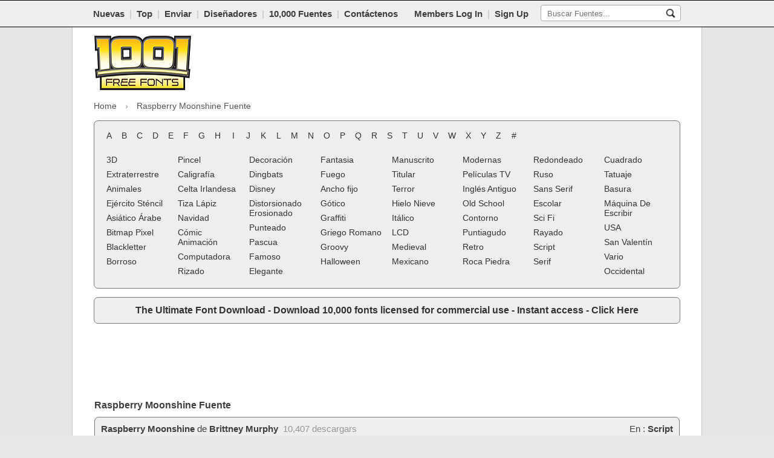

--- FILE ---
content_type: text/html; charset=UTF-8
request_url: https://www.1001freefonts.com/es/raspberry-moonshine.font
body_size: 8685
content:
<!DOCTYPE html>
<html lang="es">
<head>
    <link rel="preconnect" href="https://fonts.googleapis.com/css2?family=Roboto:ital,wght@0,100;0,400;0,700;1,100;1,400;1,700&display=hidden">
    <link rel="preconnect" href="https://www.1001freefonts.com/themes/blue/javascript/global-min.js?r=5">
    <link rel="preconnect" href="https://www.1001freefonts.com/themes/blue/styles/screen-min.css?r=93">
    <link rel="alternate" hreflang="en" href="https://www.1001freefonts.com/">
    <link rel="alternate" hreflang="es" href="https://www.1001freefonts.com/es/">
    <link rel="alternate" hreflang="fr" href="https://www.1001freefonts.com/fr/">
    <link rel="alternate" hreflang="de" href="https://www.1001freefonts.com/de/">
    <link rel="alternate" hreflang="pt" href="https://www.1001freefonts.com/pt/">
    <link rel="alternate" hreflang="it" href="https://www.1001freefonts.com/it/">
    <link rel="preconnect" href="https://a.pub.network/" crossorigin />
<link rel="preconnect" href="https://b.pub.network/" crossorigin />
<link rel="preconnect" href="https://c.pub.network/" crossorigin />
<link rel="preconnect" href="https://d.pub.network/" crossorigin />
<link rel="preconnect" href="https://c.amazon-adsystem.com" crossorigin />
<link rel="preconnect" href="https://s.amazon-adsystem.com" crossorigin />
<link rel="preconnect" href="https://btloader.com/" crossorigin />
<link rel="preconnect" href="https://api.btloader.com/" crossorigin />
    <meta charset="utf-8">
    <title>Raspberry Moonshine Fuente | 1001 Free Fonts</title>
    <meta name="description" content="Raspberry Moonshine Fuente. Descargue la fuente Raspberry Moonshine. Raspberry Moonshine se descargó 10,407 veces.">
    <meta name="viewport" content="width=device-width, initial-scale=1.0">
    <meta name="google-site-verification" content="XrSKKdOsDi3FNT2bKC3X8c6_gLF0OPnyotXMHNSppps">
    <meta name="robots" content="index, follow">
    <meta name="twitter:site" content="@1001FreeFonts">
    <meta name="author" content="1001 Free Fonts">
    <meta property="og:title" content="Raspberry Moonshine Fuente | 1001 Free Fonts">
    <meta property="og:type" content="website">
    <meta property="og:url" content="https://www.1001freefonts.com/es/raspberry-moonshine.font">
    <meta property="og:image" content="https://www.1001freefonts.com/logo.png">
    <meta property="og:image:type" content="image/png">
    <meta property="og:image:width" content="512">
    <meta property="og:image:height" content="512">
    <meta property="og:image:alt" content="Free Fonts">
    <meta property="og:description" content="Raspberry Moonshine Fuente. Descargue la fuente Raspberry Moonshine. Raspberry Moonshine se descargó 10,407 veces.">
    <meta property="og:site_name" content="1001 Free Fonts">
    <meta name="twitter:card" content="summary_large_image">
    <meta name="twitter:title" content="Raspberry Moonshine Fuente | 1001 Free Fonts">
    <meta name="twitter:description" content="Raspberry Moonshine Fuente. Descargue la fuente Raspberry Moonshine. Raspberry Moonshine se descargó 10,407 veces.">
    <meta name="twitter:image" content="https://www.1001freefonts.com/logo.png">
    <meta name="twitter:site" content="@1001freefonts">
    <meta name="twitter:creator" content="@1001freefonts">
    <link rel="manifest" href="https://www.1001freefonts.com/manifest.json">
    <link rel="shortcut icon" type="image/x-icon" href="https://www.1001freefonts.com/themes/blue/images/favicon.ico">
    <link rel="alternate" href="https://www.1001freefonts.com/rss.php" title="Latest Fonts" type="application/rss+xml">
    <link rel="stylesheet" href="https://www.1001freefonts.com/themes/blue/styles/screen-min.css?r=93" type="text/css">
    <link rel="canonical" href="https://www.1001freefonts.com/es/raspberry-moonshine.font">
            <script type="application/ld+json">
        {
            "@context": "http://schema.org",
            "@type": "Organization",
            "url": "https://www.1001freefonts.com/",
            "logo": "https://www.1001freefonts.com/logo.png",
            "name": "1001 Free Fonts",
            "sameAs" : [
                "https://www.facebook.com/1001freefonts",
                "https://twitter.com/1001freefonts",
                "https://www.instagram.com/1001freefonts/"
            ],
            "potentialAction": {
                "@type": "SearchAction",
                "target": "https://www.1001freefonts.com/search.php?q={search_term}",
                "query-input": "required name=search_term"
            }
        }
    </script>
    <script data-cfasync="false" type="text/javascript">
  var freestar = freestar || {};
  freestar.queue = freestar.queue || [];
  freestar.config = freestar.config || {};
  freestar.config.enabled_slots = [];
  freestar.initCallback = function () { (freestar.config.enabled_slots.length === 0) ? freestar.initCallbackCalled = false : freestar.newAdSlots(freestar.config.enabled_slots) }
</script>
<script src="https://a.pub.network/1001freefonts-com/pubfig.min.js" data-cfasync="false" async></script>    <script async src="https://www.googletagmanager.com/gtag/js?id=G-NKM8B0RD9C"></script>
    <script>
        window.dataLayer = window.dataLayer || [];
        function gtag(){dataLayer.push(arguments);}
        gtag('js', new Date());

        gtag('config', 'G-NKM8B0RD9C');
    </script>
    <style>
        #pmLink {
            visibility: hidden;
            text-decoration: none;
            cursor: pointer;
            background: transparent;
            border: none;
        }

        #pmLink:hover {
            visibility: visible;
            color: grey;
        }
    </style>
    <style>
        html.wf-loading * {
            opacity: 0;
        }
    </style>
    <script>
        var licenceTypeSelectText = "Select license type";
    </script>
    <style>
        #pmLink {
            visibility: hidden;
            text-decoration: none;
            cursor: pointer;
            background: transparent;
            border: none;
        }

        #pmLink:hover {
            visibility: visible;
            color: grey;
        }
    </style>
    <style type="text/css">
        .donateButton .donateButtonElement a:before {
            content: "Donar al diseñador";
        }
        .buyButton .buyCommercialElement a:before {
            content: "Comprar Licencia Comercial";
        }
        .downloadButton .downloadButtonElement a:before {
            content: "DESCARGAR";
        }
        .previewLicenceTextCss.free_for_personal_use:before {
            content: "Gratis para uso personal";
        }
        .previewLicenceTextCss.public_domain__gpl__ofl:before {
            content: "Public domain, GPL, OFL";
        }
        .previewLicenceTextCss.demo:before {
            content: "Demo";
        }
        .previewLicenceTextCss.free:before {
            content: "Gratis";
        }
        .previewLicenceTextCss.donationware:before {
            content: "Donationware";
        }
        .previewLicenceTextCss.unknown:before {
            content: "Desconocido";
        }
        .previewLicenceTextCss.shareware:before {
            content: "Shareware";
        }
    </style>
</head>
<body>
<div class="toolbarContainer">
    <div class="toolbarInnerContainer">
        <!-- toolbar section -->
        <div class="mainNavBar">
            <div class="mainNavBarInner">
                <div class="navBarRightSearch responsiveCenter">
                                        <div class="navBarRightSearchWrapper responsiveMobileCenter">
                        <form method="GET" action="/es/search.php">
                            <input name="q" id="searchQuery" type="text" placeholder="Buscar Fuentes..."/>
                            <input
                                    src="https://www.1001freefonts.com/themes/blue/images/icons/search.jpg"
                                    name="search"
                                    alt="buscar"
                                    type="image"
                                    aria-label="Buscar Fuentes..."
                                    style="padding: 5px; background-color: transparent; border: none;"/>
                        </form>
                    </div>
                </div>
                <div class="membersNavLink">
                                            <a href="/es/members/">Members Log In</a>&nbsp;&nbsp;<span class="break">|</span>&nbsp;&nbsp;<a href="/members">Sign Up</a>
                                    </div>
                <div class="navBarLeftLinks">
                    <a href="/es/new-fonts.php">Nuevas</a>&nbsp;&nbsp;<span class="break">|</span>&nbsp;&nbsp;<a href="/es/top-fonts.php">Top</a>&nbsp;&nbsp;<span class="break">|</span>&nbsp;&nbsp;<a href="/es/submit-font.php">Enviar</a>&nbsp;&nbsp;<span class="break">|</span>&nbsp;&nbsp;<a href="/es/designers.php">Diseñadores</a>&nbsp;&nbsp;<span class="break">|</span>&nbsp;&nbsp;<a href="https://www.ultimatefontdownload.com/">10,000 Fuentes</a>&nbsp;&nbsp;<span class="break">|</span>&nbsp;&nbsp;<a href="/es/contact.php">Contáctenos</a>                </div>
                <div class="clear"><!-- --></div>
            </div>
            <div class="clear"><!-- --></div>
        </div>
        <div class="clear"><!-- --></div>
    </div>

    <select id="tinynav" class="tinynav" onChange="eval(document.getElementById('tinynav').options[document.getElementById('tinynav').selectedIndex].getAttribute('data-jsaction'));" aria-label="Main navigation">
        <option>- Navegación -</option>
        <option data-jsaction="window.location='/es/new-fonts.php';" >Nuevas</option>
        <option data-jsaction="window.location='/es/top-fonts.php';" >Top</option>
        <option data-jsaction="window.location='/es/submit-font.php';" >Enviar</option>
        <option data-jsaction="window.location='https://www.ultimatefontdownload.com'">10,000 Fuentes</option>
        <option data-jsaction="window.location='/es/links.php';" >Enlace</option>
        <option data-jsaction="window.location='/es/faq.php';" >Faq</option>
        <option data-jsaction="window.location='/es/contact.php';" >Contáctenos</option>
                    <option data-jsaction="window.location='/es/members';">Log In</option>
            <option data-jsaction="window.location='/es/members';">Sign Up</option>
            </select>

</div>
<div class="clear"><!-- --></div>
<!--<div id="fb-root"></div>
<script>(function(d, s, id) {
        var js, fjs = d.getElementsByTagName(s)[0];
        if (d.getElementById(id))
            return;
        js = d.createElement(s);
        js.id = id;
        js.src = "//connect.facebook.net/en_GB/all.js#xfbml=1";
        fjs.parentNode.insertBefore(js, fjs);
    }(document, 'script', 'facebook-jssdk'));</script>-->

<div class="bodyContainer">
    <div class="mainPageContainer">
        <div class="pageInnerContainer">
            <!-- header section -->
            <div class="headerBar">
                <!-- main logo mobile -->
                <div class="mainLogoMobile">
                    <a href="/es/">
                        <img src="https://www.1001freefonts.com/themes/blue/images/main_logo.png" width="160" height="90" alt="1001 Free Fonts" title="1001 Free Fonts"/>
                    </a>
                </div>

                                    <!-- header ads -->
                    <div class="mainHeaderAds" style="max-height: 110px; overflow:hidden;">
                        <div class="mainHeaderAds" style="overflow:hidden;">
                            <!-- Tag ID: 1001fonts_728x90_Top -->
<div align="center" data-freestar-ad="__320x50 __728x90" id="1001fonts_728x90_Top">
  <script data-cfasync="false" type="text/javascript">
    freestar.config.enabled_slots.push({ placementName: "1001fonts_728x90_Top", slotId: "1001fonts_728x90_Top" });
  </script>
</div>                        </div>
                                            </div>
                
                                                    
                <!-- main logo -->
                <div class="mainLogo ">
                    <a href="/es/">
                        <img src="https://www.1001freefonts.com/themes/blue/images/main_logo.png" width="160" height="90" alt="1001 Free Fonts" title="1001 Free Fonts"/>
                    </a>
                </div>

                                                    
                <div class="clear"><!-- --></div>
            </div>
            <div class="clear"><!-- --></div>
        </div>
    </div>
    <div class="clear"><!-- --></div>
    <div class="mainPageContainer">
        <div class="pageInnerContainer">

                <style>
        .breadcrumb-nav {
            font-size: 14px;
            margin-bottom: 12px;
        }
        .breadcrumb-nav ol {
            list-style: none;
            margin: 0;
            padding: 0;
            display: flex;
            flex-wrap: wrap;
        }
        .breadcrumb-nav li {
            display: flex;
            align-items: center;
        }
        .breadcrumb-nav li a {
            text-decoration: none;
            padding: 4px 6px;
        }
        .breadcrumb-nav li.first a {
            padding: 4px 6px 4px 0px;
        }
        .breadcrumb-nav li a:hover {
            text-decoration: underline;
        }
        .breadcrumb-nav li span {
            padding: 4px 6px;
            color: #555;
        }
        .breadcrumb-nav li.first span {
            padding: 4px 6px 4px 0px;
        }
        .breadcrumb-nav li.last span.no-link {
            padding: 4px 0px 4px 12px;
        }
        .breadcrumb-nav li.middle span.no-link {
            padding: 4px 12px 4px 12px;
        }
        .breadcrumb-nav li + li:before {
            content: "›";
            margin: 0 2px;
            color: #888;
        }
        @media (max-width: 1023px) {
            .breadcrumb-nav {
                text-align: center;
            }
            .breadcrumb-nav ol {
                margin: 0 auto;
                justify-content: center;
            }
        }
    </style>
    <nav class="breadcrumb-nav" aria-label="Breadcrumbs">
    <ol itemscope itemtype="https://schema.org/BreadcrumbList">
    <meta itemprop="name" content="Main Site Breadcrumbs (HTML)" />
    <li itemprop="itemListElement" itemscope itemtype="https://schema.org/ListItem" class="first"><a itemprop="item" href="https://www.1001freefonts.com/"><span itemprop="name">Home</span></a><meta itemprop="position" content="1" /></li><li itemprop="itemListElement" itemscope itemtype="https://schema.org/ListItem" class="last"><span itemprop="name" class="no-link">Raspberry Moonshine Fuente</span><meta itemprop="position" content="2" /></li>    </ol>
    </nav>
    
                        <!-- category section -->
            <div id="categoryBar" class="categoryBar" style="display:block; margin-bottom: 0px;">
                <div class="categoryBarInner">
                    <!-- letters -->
                    <div class="letterListing responsiveCenter">
                        <div class='letterLink' onClick="window.location='/es/afonts.php';"><a href='/es/afonts.php'>A</a></div><div class='letterLink' onClick="window.location='/es/bfonts.php';"><a href='/es/bfonts.php'>B</a></div><div class='letterLink' onClick="window.location='/es/cfonts.php';"><a href='/es/cfonts.php'>C</a></div><div class='letterLink' onClick="window.location='/es/dfonts.php';"><a href='/es/dfonts.php'>D</a></div><div class='letterLink' onClick="window.location='/es/efonts.php';"><a href='/es/efonts.php'>E</a></div><div class='letterLink' onClick="window.location='/es/ffonts.php';"><a href='/es/ffonts.php'>F</a></div><div class='letterLink' onClick="window.location='/es/gfonts.php';"><a href='/es/gfonts.php'>G</a></div><div class='letterLink' onClick="window.location='/es/hfonts.php';"><a href='/es/hfonts.php'>H</a></div><div class='letterLink' onClick="window.location='/es/ifonts.php';"><a href='/es/ifonts.php'>I</a></div><div class='letterLink' onClick="window.location='/es/jfonts.php';"><a href='/es/jfonts.php'>J</a></div><div class='letterLink' onClick="window.location='/es/kfonts.php';"><a href='/es/kfonts.php'>K</a></div><div class='letterLink' onClick="window.location='/es/lfonts.php';"><a href='/es/lfonts.php'>L</a></div><div class='letterLink' onClick="window.location='/es/mfonts.php';"><a href='/es/mfonts.php'>M</a></div><div class='letterLink' onClick="window.location='/es/nfonts.php';"><a href='/es/nfonts.php'>N</a></div><div class='letterLink' onClick="window.location='/es/ofonts.php';"><a href='/es/ofonts.php'>O</a></div><div class='letterLink' onClick="window.location='/es/pfonts.php';"><a href='/es/pfonts.php'>P</a></div><div class='letterLink' onClick="window.location='/es/qfonts.php';"><a href='/es/qfonts.php'>Q</a></div><div class='letterLink' onClick="window.location='/es/rfonts.php';"><a href='/es/rfonts.php'>R</a></div><div class='letterLink' onClick="window.location='/es/sfonts.php';"><a href='/es/sfonts.php'>S</a></div><div class='letterLink' onClick="window.location='/es/tfonts.php';"><a href='/es/tfonts.php'>T</a></div><div class='letterLink' onClick="window.location='/es/ufonts.php';"><a href='/es/ufonts.php'>U</a></div><div class='letterLink' onClick="window.location='/es/vfonts.php';"><a href='/es/vfonts.php'>V</a></div><div class='letterLink' onClick="window.location='/es/wfonts.php';"><a href='/es/wfonts.php'>W</a></div><div class='letterLink' onClick="window.location='/es/xfonts.php';"><a href='/es/xfonts.php'>X</a></div><div class='letterLink' onClick="window.location='/es/yfonts.php';"><a href='/es/yfonts.php'>Y</a></div><div class='letterLink' onClick="window.location='/es/zfonts.php';"><a href='/es/zfonts.php'>Z</a></div><div class='letterLink' onClick="window.location='/es/numfonts.php';"><a href='/es/numfonts.php'>#</a></div>                        <div class="clear"><!-- --></div>
                    </div>
                    <div class="clear"><!-- --></div>

                    <table class="categoryWrapper responsiveHide">
                        <tr>
                            <td>
                                <!-- categories -->
                                <table><tr><td style="width: 12.50%;"><div class='categoryLink'><a href='/es/3d-fonts.php'>3D</a></div><div class='categoryLink'><a href='/es/alien-fonts.php'>Extraterrestre</a></div><div class='categoryLink'><a href='/es/animal-fonts.php'>Animales</a></div><div class='categoryLink'><a href='/es/army-stencil-fonts.php'>Ejército Sténcil</a></div><div class='categoryLink'><a href='/es/asian-arabic-fonts.php'>Asiático Árabe</a></div><div class='categoryLink'><a href='/es/bitmap-pixel-fonts.php'>Bitmap Pixel</a></div><div class='categoryLink'><a href='/es/blackletter-fonts.php'>Blackletter</a></div><div class='categoryLink'><a href='/es/blurred-fonts.php'>Borroso</a></div></td><td style="width: 12.50%;"><div class='categoryLink'><a href='/es/brush-fonts.php'>Pincel</a></div><div class='categoryLink'><a href='/es/calligraphy-fonts.php'>Caligrafía</a></div><div class='categoryLink'><a href='/es/celtic-irish-fonts.php'>Celta Irlandesa</a></div><div class='categoryLink'><a href='/es/chalk-crayon-fonts.php'>Tiza Lápiz</a></div><div class='categoryLink'><a href='/es/christmas-fonts.php'>Navidad</a></div><div class='categoryLink'><a href='/es/comic-cartoon-fonts.php'>Cómic Animación</a></div><div class='categoryLink'><a href='/es/computer-fonts.php'>Computadora</a></div><div class='categoryLink'><a href='/es/curly-fonts.php'>Rizado</a></div></td><td style="width: 12.50%;"><div class='categoryLink'><a href='/es/decorative-fonts.php'>Decoración</a></div><div class='categoryLink'><a href='/es/dingbats-fonts.php'>Dingbats</a></div><div class='categoryLink'><a href='/es/disney-fonts.php'>Disney</a></div><div class='categoryLink'><a href='/es/distorted-eroded-fonts.php'>Distorsionado Erosionado</a></div><div class='categoryLink'><a href='/es/dotted-fonts.php'>Punteado</a></div><div class='categoryLink'><a href='/es/easter-fonts.php'>Pascua</a></div><div class='categoryLink'><a href='/es/famous-fonts.php'>Famoso</a></div><div class='categoryLink'><a href='/es/fancy-fonts.php'>Elegante</a></div></td><td style="width: 12.50%;"><div class='categoryLink'><a href='/es/fantasy-fonts.php'>Fantasia</a></div><div class='categoryLink'><a href='/es/fire-fonts.php'>Fuego</a></div><div class='categoryLink'><a href='/es/fixed-width-fonts.php'>Ancho fijo</a></div><div class='categoryLink'><a href='/es/gothic-fonts.php'>Gótico</a></div><div class='categoryLink'><a href='/es/graffiti-fonts.php'>Graffiti</a></div><div class='categoryLink'><a href='/es/greek-roman-fonts.php'>Griego Romano</a></div><div class='categoryLink'><a href='/es/groovy-fonts.php'>Groovy</a></div><div class='categoryLink'><a href='/es/halloween-fonts.php'>Halloween</a></div></td><td style="width: 12.50%;"><div class='categoryLink'><a href='/es/handwriting-fonts.php'>Manuscrito</a></div><div class='categoryLink'><a href='/es/headline-fonts.php'>Titular</a></div><div class='categoryLink'><a href='/es/horror-fonts.php'>Terror</a></div><div class='categoryLink'><a href='/es/ice-snow-fonts.php'>Hielo Nieve</a></div><div class='categoryLink'><a href='/es/italic-fonts.php'>Itálico</a></div><div class='categoryLink'><a href='/es/lcd-fonts.php'>LCD</a></div><div class='categoryLink'><a href='/es/medieval-fonts.php'>Medieval</a></div><div class='categoryLink'><a href='/es/mexican-fonts.php'>Mexicano</a></div></td><td style="width: 12.50%;"><div class='categoryLink'><a href='/es/modern-fonts.php'>Modernas</a></div><div class='categoryLink'><a href='/es/movies-tv-fonts.php'>Películas TV</a></div><div class='categoryLink'><a href='/es/old-english-fonts.php'>Inglés Antiguo</a></div><div class='categoryLink'><a href='/es/old-school-fonts.php'>Old School</a></div><div class='categoryLink'><a href='/es/outline-fonts.php'>Contorno</a></div><div class='categoryLink'><a href='/es/pointed-fonts.php'>Puntiagudo</a></div><div class='categoryLink'><a href='/es/retro-fonts.php'>Retro</a></div><div class='categoryLink'><a href='/es/rock-stone-fonts.php'>Roca Piedra</a></div></td><td style="width: 12.50%;"><div class='categoryLink'><a href='/es/rounded-fonts.php'>Redondeado</a></div><div class='categoryLink'><a href='/es/russian-fonts.php'>Ruso</a></div><div class='categoryLink'><a href='/es/sans-serif-fonts.php'>Sans Serif</a></div><div class='categoryLink'><a href='/es/school-fonts.php'>Escolar</a></div><div class='categoryLink'><a href='/es/sci-fi-fonts.php'>Sci Fi</a></div><div class='categoryLink'><a href='/es/scratched-fonts.php'>Rayado</a></div><div class='categoryLink'><a href='/es/script-fonts.php'>Script</a></div><div class='categoryLink'><a href='/es/serif-fonts.php'>Serif</a></div></td><td style="width: 12.50%;"><div class='categoryLink'><a href='/es/square-fonts.php'>Cuadrado</a></div><div class='categoryLink'><a href='/es/tattoo-fonts.php'>Tatuaje</a></div><div class='categoryLink'><a href='/es/trash-fonts.php'>Basura</a></div><div class='categoryLink'><a href='/es/typewriter-fonts.php'>Máquina De Escribir</a></div><div class='categoryLink'><a href='/es/usa-fonts.php'>USA</a></div><div class='categoryLink'><a href='/es/valentine-fonts.php'>San Valentín</a></div><div class='categoryLink'><a href='/es/various-fonts.php'>Vario</a></div><div class='categoryLink'><a href='/es/western-fonts.php'>Occidental</a></div></td></tr></table>                                <div class="clear"><!-- --></div>
                            </td>
                        </tr>
                    </table>

                    <!-- responsive categories -->
                    <div class="responsiveCategories">
                        <div class='categoryLink'><a href='/es/3d-fonts.php'>3D</a></div><div class='categoryLink'><a href='/es/alien-fonts.php'>Extraterrestre</a></div><div class='categoryLink'><a href='/es/animal-fonts.php'>Animales</a></div><div class='categoryLink'><a href='/es/army-stencil-fonts.php'>Ejército Sténcil</a></div><div class='categoryLink'><a href='/es/asian-arabic-fonts.php'>Asiático Árabe</a></div><div class='categoryLink'><a href='/es/bitmap-pixel-fonts.php'>Bitmap Pixel</a></div><div class='categoryLink'><a href='/es/blackletter-fonts.php'>Blackletter</a></div><div class='categoryLink'><a href='/es/blurred-fonts.php'>Borroso</a></div><div class='categoryLink'><a href='/es/brush-fonts.php'>Pincel</a></div><div class='categoryLink'><a href='/es/calligraphy-fonts.php'>Caligrafía</a></div><div class='categoryLink'><a href='/es/celtic-irish-fonts.php'>Celta Irlandesa</a></div><div class='categoryLink'><a href='/es/chalk-crayon-fonts.php'>Tiza Lápiz</a></div><div class='categoryLink'><a href='/es/christmas-fonts.php'>Navidad</a></div><div class='categoryLink'><a href='/es/comic-cartoon-fonts.php'>Cómic Animación</a></div><div class='categoryLink'><a href='/es/computer-fonts.php'>Computadora</a></div><div class='categoryLink'><a href='/es/curly-fonts.php'>Rizado</a></div><div class='categoryLink'><a href='/es/decorative-fonts.php'>Decoración</a></div><div class='categoryLink'><a href='/es/dingbats-fonts.php'>Dingbats</a></div><div class='categoryLink'><a href='/es/disney-fonts.php'>Disney</a></div><div class='categoryLink'><a href='/es/distorted-eroded-fonts.php'>Distorsionado Erosionado</a></div><div class='categoryLink'><a href='/es/dotted-fonts.php'>Punteado</a></div><div class='categoryLink'><a href='/es/easter-fonts.php'>Pascua</a></div><div class='categoryLink'><a href='/es/famous-fonts.php'>Famoso</a></div><div class='categoryLink'><a href='/es/fancy-fonts.php'>Elegante</a></div><div class='categoryLink'><a href='/es/fantasy-fonts.php'>Fantasia</a></div><div class='categoryLink'><a href='/es/fire-fonts.php'>Fuego</a></div><div class='categoryLink'><a href='/es/fixed-width-fonts.php'>Ancho fijo</a></div><div class='categoryLink'><a href='/es/gothic-fonts.php'>Gótico</a></div><div class='categoryLink'><a href='/es/graffiti-fonts.php'>Graffiti</a></div><div class='categoryLink'><a href='/es/greek-roman-fonts.php'>Griego Romano</a></div><div class='categoryLink'><a href='/es/groovy-fonts.php'>Groovy</a></div><div class='categoryLink'><a href='/es/halloween-fonts.php'>Halloween</a></div><div class='categoryLink'><a href='/es/handwriting-fonts.php'>Manuscrito</a></div><div class='categoryLink'><a href='/es/headline-fonts.php'>Titular</a></div><div class='categoryLink'><a href='/es/horror-fonts.php'>Terror</a></div><div class='categoryLink'><a href='/es/ice-snow-fonts.php'>Hielo Nieve</a></div><div class='categoryLink'><a href='/es/italic-fonts.php'>Itálico</a></div><div class='categoryLink'><a href='/es/lcd-fonts.php'>LCD</a></div><div class='categoryLink'><a href='/es/medieval-fonts.php'>Medieval</a></div><div class='categoryLink'><a href='/es/mexican-fonts.php'>Mexicano</a></div><div class='categoryLink'><a href='/es/modern-fonts.php'>Modernas</a></div><div class='categoryLink'><a href='/es/movies-tv-fonts.php'>Películas TV</a></div><div class='categoryLink'><a href='/es/old-english-fonts.php'>Inglés Antiguo</a></div><div class='categoryLink'><a href='/es/old-school-fonts.php'>Old School</a></div><div class='categoryLink'><a href='/es/outline-fonts.php'>Contorno</a></div><div class='categoryLink'><a href='/es/pointed-fonts.php'>Puntiagudo</a></div><div class='categoryLink'><a href='/es/retro-fonts.php'>Retro</a></div><div class='categoryLink'><a href='/es/rock-stone-fonts.php'>Roca Piedra</a></div><div class='categoryLink'><a href='/es/rounded-fonts.php'>Redondeado</a></div><div class='categoryLink'><a href='/es/russian-fonts.php'>Ruso</a></div><div class='categoryLink'><a href='/es/sans-serif-fonts.php'>Sans Serif</a></div><div class='categoryLink'><a href='/es/school-fonts.php'>Escolar</a></div><div class='categoryLink'><a href='/es/sci-fi-fonts.php'>Sci Fi</a></div><div class='categoryLink'><a href='/es/scratched-fonts.php'>Rayado</a></div><div class='categoryLink'><a href='/es/script-fonts.php'>Script</a></div><div class='categoryLink'><a href='/es/serif-fonts.php'>Serif</a></div><div class='categoryLink'><a href='/es/square-fonts.php'>Cuadrado</a></div><div class='categoryLink'><a href='/es/tattoo-fonts.php'>Tatuaje</a></div><div class='categoryLink'><a href='/es/trash-fonts.php'>Basura</a></div><div class='categoryLink'><a href='/es/typewriter-fonts.php'>Máquina De Escribir</a></div><div class='categoryLink'><a href='/es/usa-fonts.php'>USA</a></div><div class='categoryLink'><a href='/es/valentine-fonts.php'>San Valentín</a></div><div class='categoryLink'><a href='/es/various-fonts.php'>Vario</a></div><div class='categoryLink'><a href='/es/western-fonts.php'>Occidental</a></div>                    </div>
                    <div class="clear"><!-- --></div>

                </div>
            </div>
            <div class="clear"><!-- --></div>
            
                            <div class="categoryBarInner" style="margin-top: 14px;"><span style="font-weight: bold;"><font size="3"><div align="center"><a href="https://www.ultimatefontdownload.com/" target="_blank">The Ultimate Font Download - Download 10,000 fonts licensed for commercial use - Instant access - Click Here</a></div></font></span></div>            
            <div class="clear"><!-- --></div>
                                                <div class="topAd" style="text-align: center; margin-top: 14px;">
                        <div align="center"><table style="height: 90px;">
  <tr>
    <td><!-- Tag ID: 1001fonts_728x90_970x90_970x250_320x50_ATF -->
<div align="center" data-freestar-ad="__320x250 __970x90" id="1001fonts_728x90_970x90_970x250_320x50_ATF">
  <script data-cfasync="false" type="text/javascript">
    freestar.config.enabled_slots.push({ placementName: "1001fonts_728x90_970x90_970x250_320x50_ATF", slotId: "1001fonts_728x90_970x90_970x250_320x50_ATF" });
  </script>
</div></td>
  </tr>
</table></div>                    </div>
                                        <div class="clear"><!-- --></div>

            <!-- body section -->
            <div class="bodyBarWrapper">
                <div class="mainPageContainer">
                    <div class="mainPageContent">
                        <table class="mainLayoutTable">
                            <tr>
                                <td class="cell1">
<div class='clear'></div>	<div class='genericPageTitle'>
		<div class='contentLeft'>
			<h1>
				Raspberry Moonshine Fuente
			</h1>
		</div>
		<div class='clear'><!-- --></div>
	</div>
<div class='pageMainContent'>
    <ul class='fontListingList'>
    <li><div class='fontPreviewWrapper'>
		<div class='fontPreviewHeader'>
			<div class='fontPreviewHeaderInner responsiveDisplay'>
				<div class='fontPreviewTitle responsiveMobileCenter'>
					<strong>Raspberry Moonshine</strong>
- <span class="previewLicenceTextCss free_for_personal_use"></span><br/>
				<div class='clear'><!-- --></div>
			</div>
				<div class='responsiveFontPreviewClear'></div>
				<div class='buttonsRight responsiveMobileCenter'>
				<div class='downloadButton downloadButtonMain'>
					<div class='downloadButtonElement fontDownloadButton' onClick="window.location='/es/d/22926/raspberry-moonshine.zip';" style='margin-top: 8px;'>
						<a href='/es/d/22926/raspberry-moonshine.zip' aria-label="Descargar Raspberry Moonshine Fuente"></a>
					</div>
				</div>
				<form name='_xclick' id='donate22926a' action='https://www.paypal.com/2/cgi-bin/webscr' target='_blank' method='post' style='margin:0px; padding:0px; height: 0px;'>
				<input type='hidden' name='cmd' value='_xclick'>
				<input type='hidden' name='business' value='brittneylmurphy@gmail.com'>
				<input type='hidden' name='item_name' value="Donación a Brittney Murphy para Fuente Raspberry Moonshine (1001freefonts.com)">
				<input type='hidden' name='item_number' value='Raspberry Moonshine'/><input type='hidden' name='no_shipping' value='1'/><input type='hidden' name='cn' value='Add a comment'/><input type='hidden' name='tax' value='0'/><input type='hidden' name='lc' value='EN'/><input type='hidden' name='locale.x' value='en_XC'/>
				<input type='hidden' name='currency_code' value='USD'>
				<input type='image' src='https://www.paypal.com/en_US/i/btn/btn_donate_LG.gif' name='submit' alt='PayPal Donate' style='border: 0px; width: 0px; height: 0px;'>
				</form>
				<div class='donateButton fontDonateButton'>
					<div class='donateButtonElement' onClick="$('#donate22926a').submit(); return false;">
						<a href='#' aria-label="Donar al diseñador"></a>
					</div>
				</div>
				</div>
				<div class='clear'><!-- --></div>
		</div>
				<div class='clear'><!-- --></div>
			<div class='fontPreviewHeaderInner responsiveHide'>
<div class='fontTopCategories'>
En :
<a href='/es/script-fonts.php'>Script</a>
</div>
				<div class='fontPreviewTitle'>
					<strong>Raspberry Moonshine</strong>
					de 
					<a href='/es/designer-brittney-murphy-fontlisting.php'>Brittney Murphy</a>
&nbsp;<span style='color:#979797;'>10,407 descargars
</span>
				</div>
				<div class='clear'><!-- --></div>
			</div>
		</div>
		<div class='fontPreviewImageWrapperWrapper'>
		<div class='fontPreviewImageWrapperDefault' style='background: url(https://www.1001freefonts.com/storage/preview_cache/22926/24813ba15082bacd550fd619dd3d15f7.png) no-repeat left top; height: 102px;'>
 </div>
			<div class='rightSection'>
				<div class='previewLicenceText'>
<span class="previewLicenceTextCss free_for_personal_use"></span><br/>
				<div class='downloadButton downloadButtonMain'>
					<div class='downloadButtonElement' onClick="window.location='/es/d/22926/raspberry-moonshine.zip';" style='margin-top: 8px;'>
						<a href='/es/d/22926/raspberry-moonshine.zip' aria-label="Descargar Raspberry Moonshine Fuente"></a>
					</div>
				</div>
				<form name='_xclick' id='donate22926b' action='https://www.paypal.com/2/cgi-bin/webscr' target='_blank' method='post' style='margin:0px; padding:0px; height: 0px;'>
				<input type='hidden' name='cmd' value='_xclick'>
				<input type='hidden' name='business' value='brittneylmurphy@gmail.com'>
				<input type='hidden' name='item_name' value="Donación a Brittney Murphy para Fuente Raspberry Moonshine (1001freefonts.com)">
				<input type='hidden' name='item_number' value='Raspberry Moonshine'/><input type='hidden' name='no_shipping' value='1'/><input type='hidden' name='cn' value='Add a comment'/><input type='hidden' name='tax' value='0'/><input type='hidden' name='lc' value='EN'/><input type='hidden' name='locale.x' value='en_XC'/>
				<input type='hidden' name='currency_code' value='USD'>
				<input type='image' src='https://www.paypal.com/en_US/i/btn/btn_donate_LG.gif' name='submit' alt='PayPal Donate' style='border: 0px; width: 0px; height: 0px;'>
				</form>
				<div class='clear'><!-- --></div>
				<div class='donateButton'>
					<div class='donateButtonElement' onClick="$('#donate22926b').submit(); return false;">
						<a href='#' aria-label="Donar al diseñador"></a>
					</div>
				</div>
				<div class='clear'><!-- --></div>
				<div class='buyButton' style='width: 141px; float: right;'>
					<div class='buyCommercialElement'>
						<a href='http://brittneymurphydesign.com/fonts/' aria-label="Comprar Licencia Comercial" target='_blank'></a>
					</div>
				</div>
				<div class='clear'><!-- --></div>
			</div>
		</div>
 </div>
 </div>
</li>    </ul>
<div class='pageDetailsLeft'>
<div class='characterMap' style='padding-bottom: 10px;'>	<div class='genericPageTitle'>
		<div class='contentLeft'>
			<h1>
				Nota De Los Diseñadores
			</h1>
		</div>
		<div class='clear'><!-- --></div>
	</div>Free for personal and non-profit use. Please purchase a license for commercial use. Thanks!</div><div class='clear'></div>	<div class='characterMap'>	<div class='genericPageTitle'>
		<div class='contentLeft'>
			<h1>
				Mapa De Caracteres
			</h1>
		</div>
		<div class='clear'><!-- --></div>
	</div>		<img src='https://www.1001freefonts.com/font_preview_character_map.php?f=22926&c=000000&ffp=2fa980ddfcf5bb5f22bcfae28c44a555' alt='Mapa de caracteres' style='width: 100%; height: auto;'/>	</div><div class='clear'></div><div class="inlinePageAds" style="padding-top: 10px;"><!-- Tag ID: 1001fonts_728x90_970x90_970x250_320x50_Mid -->
<div align="center" data-freestar-ad="__300x250 __970x250" id="1001fonts_728x90_970x90_970x250_320x50_Mid">
  <script data-cfasync="false" type="text/javascript">
    freestar.config.enabled_slots.push({ placementName: "1001fonts_728x90_970x90_970x250_320x50_Mid", slotId: "1001fonts_728x90_970x90_970x250_320x50_Mid" });
  </script>
</div></div><div class="clear"></div><!--<div class="fontDetailsBottomLeft">-->
<div>
    <div class="fontArchiveContents">
	<div class='genericPageTitle'>
		<div class='contentLeft'>
			<h1>
				Contenido Del Archivo
			</h1>
		</div>
		<div class='clear'><!-- --></div>
	</div>		<table style='width: 100%; border-spacing: 0px; border-collapse: separate;'>			<thead><tr><th style="min-width: 90px;">nombre del archivo</th><th style='min-width:70px; text-align:center;'>tamaño del archivo</th><th style='min-width:70px; text-align:center;'>tipo</th><th style='min-width:70px; text-align:center;'>opciones</th></tr></thead><tr>	<td>Raspberry Moonshine Font ReadMe.txt</td>	<td style='text-align:center;'>492 B</td>	<td style='text-align:center;'>Text File</td>	<td style='text-align:center;'><a href='https://www.1001freefonts.com/view-file/22926/UmFzcGJlcnJ5IE1vb25zaGluZSBGb250IFJlYWRNZS50eHQ=/raspberry-moonshine-font-readme.txt' target='_blank'>ver</a></td></tr><tr>	<td>Raspberry Moonshine Demo.ttf</td>	<td style='text-align:center;'>165 KB</td>	<td style='text-align:center;'>Font File</td>	<td style='text-align:center;'><a href='/es/d/22926/raspberry-moonshine.zip'>descargar</a></td></tr>		</table>    </div>
    <div class='clear'><!-- --></div>
        	<div class='genericPageTitle'>
		<div class='contentLeft'>
			<h1>
				Detalles De Fuente
			</h1>
		</div>
		<div class='clear'><!-- --></div>
	</div><div class='clear'><!-- --></div>    <div class="fontDesigner" style="padding-bottom: 0px;">
        <table style="width: 100%; border-spacing: 0px; border-collapse: separate;">
                    
                <tr>
                    <td style="min-width: 120px; width: 25%;">Nombre del diseñador:</td>
                    <td><a href='/es/designer-brittney-murphy-fontlisting.php'>Brittney Murphy</a></td>
                </tr>
                        <tr>
                    <td>Licencia de fuente:</td>
                    <td>Gratis para uso personal</td>
                </tr>
                        <tr>
                    <td>Sitio web:</td>
                    <td><a href="https://www.brittneymurphydesign.com" target="_blank">https://www.brittneymurphydesign.com</a></td>
                </tr>
                    </table>
    </div>
    <div class='clear'><!-- --></div>
	
	
	

		<div class="fontTagsContents">
		<div class='genericPageTitle'>
		<div class='contentLeft'>
			<h1>
				Font Tags
			</h1>
		</div>
		<div class='clear'><!-- --></div>
	</div>			<div class='clear'><!-- --></div>
			<div class="fontTagsMain">
	<a href="/es/letras-cursivas-fonts.php" class="fontTag">Letras Cursivas</a><a href="/es/lettering-fonts.php" class="fontTag">Lettering</a><a href="/es/pretty-fonts.php" class="fontTag">Pretty</a><a href="/es/script-fonts.php" class="fontTag">Script</a>			</div>
			<div class='clear'><!-- --></div>
		</div>
			
	
	
	<div class='genericPageTitle' style='margin-top: -6px;'>
		<div class='contentLeft'>
			<h1>
				Compartir Fuente
			</h1>
		</div>
		<div class='clear'><!-- --></div>
	</div>    <div class='clear'><!-- --></div>

    <div id="main-share-buttons">
        <!-- Facebook -->
        <a href="#" onclick="showWindowUrl('http://www.facebook.com/sharer.php?u=https://www.1001freefonts.com/raspberry-moonshine.font'); return false;"><img src="https://www.1001freefonts.com/themes/blue/images/share_icons/simple/facebook.png" alt="Facebook" /></a>

        <!-- Pinterest -->
        <a href="javascript:void((function()%7Bvar%20e=document.createElement('script');e.setAttribute('type','text/javascript');e.setAttribute('charset','UTF-8');e.setAttribute('src','https://assets.pinterest.com/js/pinmarklet.js?r='+Math.random()*99999999);document.body.appendChild(e)%7D)());"><img src="https://www.1001freefonts.com/themes/blue/images/share_icons/simple/pinterest.png" alt="Pinterest" /></a>

        <!-- Twitter -->
        <a href="#" onclick="showWindowUrl('https://twitter.com/share?url=https://www.1001freefonts.com/raspberry-moonshine.font&amp;text=Raspberry+Moonshine&amp;hashtags=1001freefonts'); return false;"><img src="https://www.1001freefonts.com/themes/blue/images/share_icons/simple/twitter.png" alt="Twitter" /></a>

        <!-- Instagram -->
        <a href="https://www.instagram.com/1001freefonts/" target="_blank"><img src="https://www.1001freefonts.com/themes/blue/images/share_icons/simple/instagram.png" alt="Instagram" /></a>

        <!-- Digg -->
        <a href="#" onclick="showWindowUrl('http://www.digg.com/submit?url=https://www.1001freefonts.com/raspberry-moonshine.font'); return false;"><img src="https://www.1001freefonts.com/themes/blue/images/share_icons/simple/diggit.png" alt="Digg" /></a>

        <!-- Reddit -->
        <a href="#" onclick="showWindowUrl('http://reddit.com/submit?url=https://www.1001freefonts.com/raspberry-moonshine.font&amp;title=Raspberry+Moonshine'); return false;"><img src="https://www.1001freefonts.com/themes/blue/images/share_icons/simple/reddit.png" alt="Reddit" /></a>

        <!-- LinkedIn -->
        <a href="#" onclick="showWindowUrl('http://www.linkedin.com/shareArticle?mini=true&amp;url=https://www.1001freefonts.com/raspberry-moonshine.font'); return false;"><img src="https://www.1001freefonts.com/themes/blue/images/share_icons/simple/linkedin.png" alt="LinkedIn" /></a>

        <!-- StumbleUpon-->
        <a href="#" onclick="showWindowUrl('http://www.stumbleupon.com/submit?url=https://www.1001freefonts.com/raspberry-moonshine.font&amp;title=Raspberry+Moonshine'); return false;"><img src="https://www.1001freefonts.com/themes/blue/images/share_icons/simple/stumbleupon.png" alt="StumbleUpon" /></a>

        <!-- Print -->
        <a href="javascript:;" onclick="window.print()"><img src="https://www.1001freefonts.com/themes/blue/images/share_icons/simple/print.png" alt="Print" /></a>

        <!-- Email -->
        <a href="/cdn-cgi/l/email-protection#[base64]"><img src="https://www.1001freefonts.com/themes/blue/images/share_icons/simple/email.png" alt="Email" /></a>
    </div>
</div>

<div class='clear'><!-- --></div>
</div>
</div>

<script data-cfasync="false" src="/cdn-cgi/scripts/5c5dd728/cloudflare-static/email-decode.min.js"></script><script src='https://www.google.com/recaptcha/api.js'></script>

</td>
    </tr>
</table>
<div class="clear"><!-- --></div>

    <div class="categoryBarInner" style="margin-top: 14px;"><span style="font-weight: bold;"><font size="3"><div align="center"><a href="https://www.ultimatefontdownload.com/" target="_blank">Download 10,000 fonts with one click - Licensed for commercial use - Instant and unlimited access - Click Here</a></div></font></span></div>    <div class="clear"><!-- --></div>
					
</div>
</div>
</div>

<div class="clear"><!-- --></div>

</div>
</div>

<!-- footer ads -->
            <div class="footerPageAds">
            <!-- Tag ID: 1001fonts_728x90_970x90_970x250_320x50_BTF -->
<div align="center" data-freestar-ad="__320x50 __970x250" id="1001fonts_728x90_970x90_970x250_320x50_BTF">
  <script data-cfasync="false" type="text/javascript">
    freestar.config.enabled_slots.push({ placementName: "1001fonts_728x90_970x90_970x250_320x50_BTF", slotId: "1001fonts_728x90_970x90_970x250_320x50_BTF" });
  </script>
</div>        </div>
    
<div class="footer">
	 <a href="/es/privacy.php">Privacy Policy</a>&nbsp;&nbsp;|&nbsp;&nbsp;<a href="/es/alphabetic.php">Alphabetic</a>&nbsp;&nbsp;|&nbsp;&nbsp;<a href="/es/categories.php">Categorías</a>&nbsp;&nbsp;|&nbsp;&nbsp;<a href="https://mfscripts.com" target="_blank">MFScripts</a>&nbsp;&nbsp;|&nbsp;&nbsp;<a href="https://yetishare.com" target="_blank">Yetishare</a>&nbsp;&nbsp;|&nbsp;&nbsp;<a href="https://www.fontriver.com" target="_blank">Font
        River</a>&nbsp;&nbsp;|&nbsp;&nbsp;<a href="https://www.thefreesite.com" target="_blank">The Free Site</a>&nbsp;&nbsp;|&nbsp;&nbsp;<a href="https://fonts.google.com/" target="_blank">Google Fonts</a><br/>
    <br/>

            <div class="headerMultiLanguageSwitcherWrapper">
            <div class="headerMultiLanguageSwitcher">
                <a href="https://www.1001freefonts.com/raspberry-moonshine.font" class="flagNoneSelected"><img src="https://www.1001freefonts.com/themes/blue/images/flags/en.png" width="16" height="11" title="Cambiar el idioma del sitio a English"/><span>English (en)</span>&nbsp;</a><a href="https://www.1001freefonts.com/es/raspberry-moonshine.font" class="flagSelected"><img src="https://www.1001freefonts.com/themes/blue/images/flags/es.png" width="16" height="11" title="Cambiar el idioma del sitio a Español (es)"/><span>Español (es)</span>&nbsp;</a><a href="https://www.1001freefonts.com/fr/raspberry-moonshine.font" class="flagNoneSelected"><img src="https://www.1001freefonts.com/themes/blue/images/flags/fr.png" width="16" height="11" title="Cambiar el idioma del sitio a Français (fr)"/><span>Français (fr)</span>&nbsp;</a><a href="https://www.1001freefonts.com/de/raspberry-moonshine.font" class="flagNoneSelected"><img src="https://www.1001freefonts.com/themes/blue/images/flags/de.png" width="16" height="11" title="Cambiar el idioma del sitio a Deutsch (de)"/><span>Deutsch (de)</span>&nbsp;</a><a href="https://www.1001freefonts.com/pt/raspberry-moonshine.font" class="flagNoneSelected"><img src="https://www.1001freefonts.com/themes/blue/images/flags/pt.png" width="16" height="11" title="Cambiar el idioma del sitio a Português (pt)"/><span>Português (pt)</span>&nbsp;</a><a href="https://www.1001freefonts.com/it/raspberry-moonshine.font" class="flagNoneSelected"><img src="https://www.1001freefonts.com/themes/blue/images/flags/it.png" width="16" height="11" title="Cambiar el idioma del sitio a Italiano (it)"/><span>Italiano (it)</span>&nbsp;</a>            </div>
        </div><br/><br/>
            
    <span style="font-weight: bold;">
        <div class="socialButton">
            <a href="https://www.facebook.com/1001FreeFonts/" target="_blank">
                <img src="https://www.1001freefonts.com/themes/blue/images/icons/facebook.png" alt="Facebook"/>
            </a>
            
            <a href="https://x.com/1001freefonts" target="_blank">
                <img src="https://www.1001freefonts.com/themes/blue/images/icons/x.png" alt="Twitter"/>
            </a>
            
            <a href="https://www.instagram.com/1001freefonts/  " target="_blank">
                <img src="https://www.1001freefonts.com/themes/blue/images/icons/instagram.png" alt="Instagram"/>
            </a>
        </div><br/>

        Estadística:</span>&nbsp;&nbsp;2042 Visitantes en línea<br/><button id="pmLink">Privacy Manager</button>
    </span>
    
            <br><br><br><br><br><br><br>
    </div>
</div></div>
<script src="https://www.1001freefonts.com/themes/blue/javascript/global-min.js?r=5"></script>
<script src="https://cdnjs.cloudflare.com/ajax/libs/jquery/3.5.1/jquery.min.js"></script>
<script src="https://www.1001freefonts.com/themes/blue/javascript/jquery.multi-select.min.js"></script>

<script type="application/ld+json">{"@context":"https://schema.org","@type":"BreadcrumbList","itemListElement":[{"@type":"ListItem","position":1,"name":"Home","item":"https://www.1001freefonts.com/"},{"@type":"ListItem","position":2,"name":"Raspberry Moonshine Fuente","item":"https://www.1001freefonts.com/raspberry-moonshine.font"}],"name":"Main Site Breadcrumbs (JSON)"}</script><script>(function(){function c(){var b=a.contentDocument||a.contentWindow.document;if(b){var d=b.createElement('script');d.innerHTML="window.__CF$cv$params={r:'9c3257201e9f3488',t:'MTc2OTI4NzE2OA=='};var a=document.createElement('script');a.src='/cdn-cgi/challenge-platform/scripts/jsd/main.js';document.getElementsByTagName('head')[0].appendChild(a);";b.getElementsByTagName('head')[0].appendChild(d)}}if(document.body){var a=document.createElement('iframe');a.height=1;a.width=1;a.style.position='absolute';a.style.top=0;a.style.left=0;a.style.border='none';a.style.visibility='hidden';document.body.appendChild(a);if('loading'!==document.readyState)c();else if(window.addEventListener)document.addEventListener('DOMContentLoaded',c);else{var e=document.onreadystatechange||function(){};document.onreadystatechange=function(b){e(b);'loading'!==document.readyState&&(document.onreadystatechange=e,c())}}}})();</script></body>
</html>



--- FILE ---
content_type: text/plain;charset=UTF-8
request_url: https://c.pub.network/v2/c
body_size: -114
content:
8096add4-1b6e-44d9-9c0e-da564030e5c5

--- FILE ---
content_type: text/plain;charset=UTF-8
request_url: https://c.pub.network/v2/c
body_size: -267
content:
c4c1bbc6-8c45-4342-a29a-891889237591